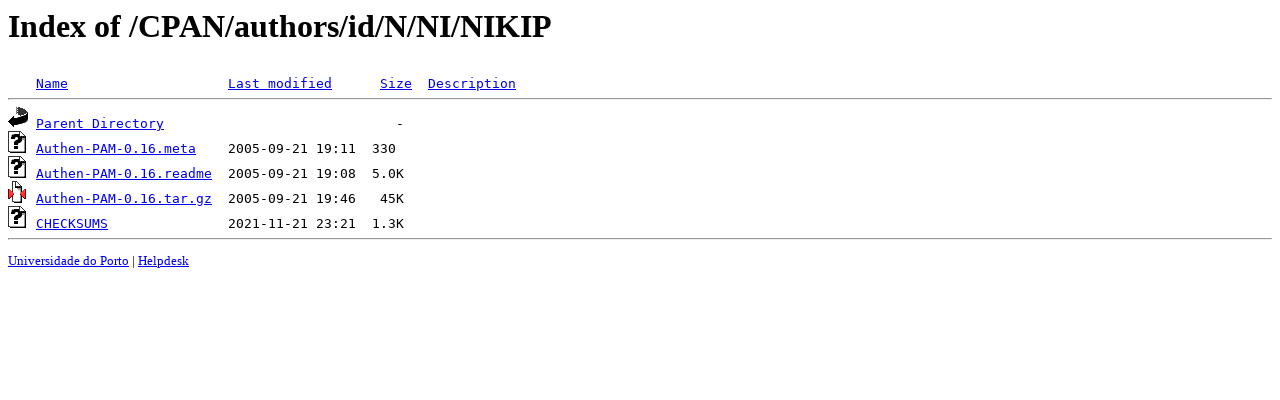

--- FILE ---
content_type: text/html;charset=UTF-8
request_url: https://mirrors.fe.up.pt/CPAN/authors/id/N/NI/NIKIP/?C=D;O=A
body_size: 541
content:
<!DOCTYPE HTML PUBLIC "-//W3C//DTD HTML 3.2 Final//EN">
<html>
 <head>
  <title>Index of /CPAN/authors/id/N/NI/NIKIP</title>
 </head>
 <body>
<h1>Index of /CPAN/authors/id/N/NI/NIKIP</h1>
<pre><img src="/icons/blank.gif" alt="Icon "> <a href="?C=N;O=A">Name</a>                    <a href="?C=M;O=A">Last modified</a>      <a href="?C=S;O=A">Size</a>  <a href="?C=D;O=D">Description</a><hr><img src="/icons/back.gif" alt="[PARENTDIR]"> <a href="/CPAN/authors/id/N/NI/">Parent Directory</a>                             -   
<img src="/icons/unknown.gif" alt="[   ]"> <a href="Authen-PAM-0.16.meta">Authen-PAM-0.16.meta</a>    2005-09-21 19:11  330   
<img src="/icons/unknown.gif" alt="[   ]"> <a href="Authen-PAM-0.16.readme">Authen-PAM-0.16.readme</a>  2005-09-21 19:08  5.0K  
<img src="/icons/compressed.gif" alt="[   ]"> <a href="Authen-PAM-0.16.tar.gz">Authen-PAM-0.16.tar.gz</a>  2005-09-21 19:46   45K  
<img src="/icons/unknown.gif" alt="[   ]"> <a href="CHECKSUMS">CHECKSUMS</a>               2021-11-21 23:21  1.3K  
<hr></pre>
<small>
<div>
<a href="http://www.up.pt" target="_blank">Universidade do Porto</a> | <a href="mailto:helpdesk@up.pt" target="_blank">Helpdesk</a> <br/>
</div>
</small>
</body>
</html>

